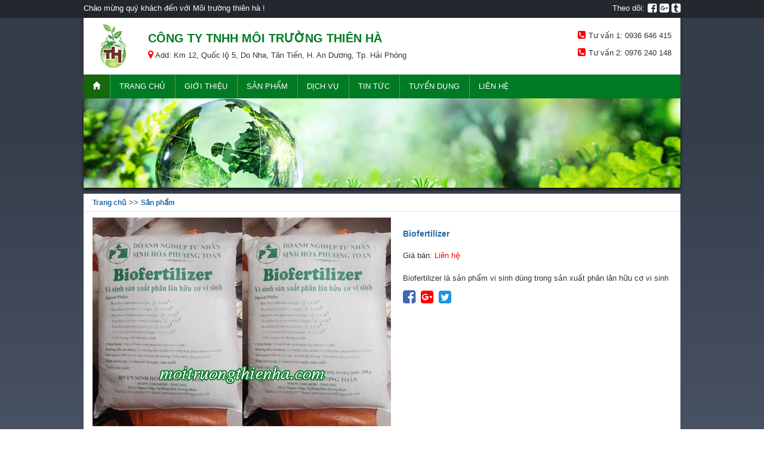

--- FILE ---
content_type: text/html; charset=UTF-8
request_url: http://moitruongthienha.com/biofertilizer-sp3.html
body_size: 5002
content:
<!DOCTYPE html>
<html lang="en-US">
<head>
    <meta charset="UTF-8">
    <meta name="viewport" content="width=device-width, initial-scale=1">
    <meta name="robots" content="index,follow" />
    <link rel="shortcut icon" href="favicon.ico" type="image/x-icon">
                       <meta name="google-site-verification" content="eLVrwYRZJLTIn7injb6_gkbXuwh2TMKz-uBV0o9n9sA" />               <meta name="csrf-param" content="_csrf-frontend">
    <meta name="csrf-token" content="WG40TlBPaTYsOHYZaQkAXzE0diYAKxt3IBdSCh92DVkZMVc.GDkFRg==">
    <title>Biofertilizer vi sinh sản xuất phân lân hữu cơ vi sinh</title>
    <meta name="description" content="Cung cấp vi sinh Biofertilizer dùng trong sản xuất phân lân hữu cơ vi sinh an toàn, hiệu quả, giá cả tốt tại Hải Phòng. Liên hệ:0936 646 415">
<link href="/frontend/giaodien/flipmart/css/bootstrap.min.css" rel="stylesheet">
<link href="/frontend/giaodien/flipmart/font-awesome-4.7.0/css/font-awesome.min.css" rel="stylesheet">
<link href="/frontend/giaodien/flipmart/css/default/default.css" rel="stylesheet">
<link href="/frontend/giaodien/flipmart/css/nivo-slider.css" rel="stylesheet">
<link href="/frontend/giaodien/flipmart/css/owl.carousel.min.css" rel="stylesheet">
<link href="/frontend/giaodien/flipmart/css/owl.theme.default.min.css" rel="stylesheet">
<link href="/frontend/giaodien/flipmart/css/style.css" rel="stylesheet"></head>
<body>
<header>
    <div class="top-header">
        <div class="container">

            <div class="row">
                <div class="col-md-6 col-sm-6 col-xs-12">
                    <div class="top-header-left">
                        <p class="text-left">
                            Chào mừng quý khách đến với Môi trường thiên hà !
                        </p>
                    </div>
                </div>
                <div class="col-md-6 col-sm-6 col-xs-12">
                    <span class="top-header-right">
                        <a href="">Theo dõi: </a>
                        <a href="">
                            <i class="fa fa-facebook-square"></i>
                        </a>
                        <a href="">
                            <i class="fa fa-google-plus-square"></i>
                        </a>
                        <a href="">
                            <i class="fa fa-tumblr-square"></i>
                        </a>
                    </span>
                </div>
            </div>

        </div>
    </div>
    <div class="container">
        <div class="main-header">
            <div class="row">
                                                                        <div class="col-md-12 col-xs-12 col-sm-12">
                        <div class="logo">
                            <a href="">
                                <img src="images/15068743921506355510thien-ha.png">
                            </a>
                        </div>
                        <div class="mid-header-left">
                            <p class="size20">CÔNG TY TNHH MÔI TRƯỜNG THIÊN HÀ</p>
                            <p class="size14"><i style="color: red; font-size: 16px" class="fa fa-map-marker"></i> Add: Km 12, Quốc lộ 5, Do Nha, Tân Tiến, H. An Dương, Tp. Hải Phòng</p>
                        </div>
                        <div class="mid-header-right">
                            <div class="hotline-tuvan">
                                <p class="tuvan"><i style="color: red; font-size: 16px" class="fa fa-phone-square"></i> Tư vấn 1: 0936 646 415</p>
                                <p class="tuvan"><i style="color: red; font-size: 16px" class="fa fa-phone-square"></i> Tư vấn 2: 0976 240 148</p>
                            </div>
                        </div>
                    </div>
                            </div>
        </div>
    </div>
    <div class="container">
        <div class="menu">
            <nav class="navbar navbar-default" role="navigation">
                <!-- Brand and toggle get grouped for better mobile display -->
                <div class="navbar-header">
                    <button type="button" class="navbar-toggle" data-toggle="collapse" data-target="#bs-example-navbar-collapse-1">
                        <span class="sr-only">Toggle navigation</span>
                        <span class="icon-bar"></span>
                        <span class="icon-bar"></span>
                        <span class="icon-bar"></span>
                    </button>
                </div>
                <!-- Collect the nav links, forms, and other content for toggling -->
                <div class="collapse navbar-collapse" id="bs-example-navbar-collapse-1">
                    <ul class="nav navbar-nav">
                        <li class="active">
                            <a href="/"><i class="glyphicon glyphicon-home"></i></a>
                        </li>
                        <li>
                            <a href="/">Trang chủ</a>
                        </li>
                                                                                                                                    <li class="dropdown a_dropdown">
                                
                                <a href="/gioi-thieu.html">Giới thiệu</a>                                                                    <ul class="dropdown-menu">
                                                                                    <li>
                                                <a href="/gioi-thieu-chung-gt.html">GIỚI THIỆU CHUNG</a>                                            </li>
                                                                                    <li>
                                                <a href="/thu-ngo-cong-ty-gt.html">THƯ NGỎ CÔNG TY</a>                                            </li>
                                                                            </ul>
                                                            </li>
                                              
                                                                                                                                    <li class="">
                                
                                <a href="/san-pham-sp1.html">Sản phẩm</a>                                                            </li>
                                                                                                                                <li>
                                <a href="/dich-vu-t.html">Dịch vụ</a>                            </li>
                                                                                <li>
                                <a href="/tin-tuc-t.html">Tin tức</a>                            </li>
                                                                                <li>
                                <a href="/tuyen-dung-t.html">Tuyển dụng</a>                            </li>
                                                <li>
                            <a href="/lien-he.html">Liên hệ</a>
                        </li>
                    </ul>
                    <ul class="nav navbar-nav navbar-right">
                    </ul>
                </div><!-- /.navbar-collapse -->
            </nav>
        </div>
    </div>
</header>
<main>
    

<div class="site-tour">
    <div class="container">
        <div class="row">
            <div class="col-md-12 col-xs-12 col-sm-12">
                <div class="bg-banner"></div>
            </div>
            <div class="col-md-12 col-xs-12 col-sm-12">
                <div class="breadcrumb-url">
                    <a class="home" href="/">Trang chủ</a>
                    <span>&gt;&gt;</span>
                    <a >Sản phẩm</a>
                </div>
                <div class="chi-tiet-tour">
                    <div class="col-sm-12 col-xs-12 pad-0 bg-xam">
                        <div class="top-tour">
                            <div class="anh-dai-dien-tour">
                                <img class="img-responsive" src="images/1510742474biofertilizer-moi-truong-thien-ha.jpg">
                            </div>
                            <div class="mo-ta-tour">
                                <h1><p class="tour-name">Biofertilizer </p></h1>
                                <p style="padding-top: 10px;padding-bottom: 10px">Giá bán: <a style="color: red" href="">Liên hệ</a></p>
                                <p style="padding-top: 10px;padding-bottom: 10px">Biofertilizer là sản phẩm vi sinh dùng trong sản xuất phân lân hữu cơ vi sinh
</p>

                                <div id="share-buttons">
                                    <a href="http://www.facebook.com/sharer.php?u=http://moitruongthienha.com/biofertilizer-sp3.html" target="_blank">
                                        <i style="color: #4267b2" class="fa fa-facebook-square"></i>
                                    </a>

                                    <a href="https://plus.google.com/share?url=http://moitruongthienha.com/biofertilizer-sp3.html" target="_blank">
                                        <i style="color: red" class="fa fa-google-plus-square"></i>
                                    </a>
                                    <a href="https://twitter.com/share?url=http://moitruongthienha.com/biofertilizer-sp3.html" target="_blank">
                                        <i style="color: #1b95e0" class="fa fa-twitter-square"></i>
                                    </a>
                                </div>
                            </div>
                        </div>
                        <div class="row">
                            <div class="col-md-12 col-xs-12 col-sm-12">
                                <div class="mid-tour" style="    padding-top: 30px;">
                            <ul class="nav nav-tabs" role="tablist">
                                <li class="active"><a href="#gioithieutour" role="tab" data-toggle="tab">Giới thiệu sản phẩm</a></li>
                                <li><a href="#binhluan" role="tab" data-toggle="tab">Bình luận</a></li>
                            </ul>

                            <!-- Tab panes -->
                            <div class="tab-content">
                                <div class="tab-pane active" id="gioithieutour">
                                    <p class="noi-dung-chi-tiet-tour"><h2><strong><span style="font-size:14px">Vi sinh sản xuất ph&acirc;n l&acirc;n hữu cơ&nbsp;Biofertilizer Hải Ph&ograve;ng</span></strong></h2>

<p>&nbsp;</p>

<p style="text-align:center"><img alt="biofertilizer moi truong thien ha" src="/ckfinder/userfiles/images/biofertilizer-moi-truong-thien-ha.jpg" style="height:350px; width:500px" /></p>

<h3 style="text-align:center"><span style="font-size:14px"><strong>Chế phẩm vi sinh&nbsp;Biofertilizer sản xuất ph&acirc;n l&acirc;n hữu cơ</strong></span></h3>

<p>&nbsp;</p>

<p>&nbsp;</p>

<p><span style="font-size:14px">Mọi th&ocirc;ng tin chi tiết vui l&ograve;ng li&ecirc;n hệ:</span></p>

<p><span style="font-size:14px">C&Ocirc;NG TY TNHH M&Ocirc;I TRƯỜNG THI&Ecirc;N H&Agrave;</span></p>

<p><span style="font-size:14px">Địa chỉ: Km 12, Quốc lộ 5, Do Nha, T&acirc;n Tiến, H. An Dương, Tp. Hải Ph&ograve;ng</span></p>

<p><span style="font-size:14px">Tel: 0936 646 415</span></p>

<p><span style="font-size:14px">Email: tuymoitruongthienha@gmail.com</span></p>

<p><span style="font-size:14px">Website : <strong><a href="http://moitruongthienha.com/">www.moitruongthienha.com</a></strong></span></p>
</p>
                                </div>
                                <div class="tab-pane" id="binhluan">
                                    <p class="binh-luan">Hiện không bình luận nào ...</p>
                                </div>
                            </div>
                        </div>
                        <div class="foot-tour">
                            <p class="title-foot-tour">Sản phẩm liên quan</p>
                            <hr>
                            <div class="row">
                                                                                                        <div class="col-md-6">
                                        <div class="col-md-4 col-xs-12 col-sm-4">
                                            <a href="/biofot-sp3.html" class="thumbnail">
                                                <img class="img-responsive" src="images/1510796752biofot-moi-truong-thien-ha--hai-phong.jpg">
                                            </a>
                                        </div>
                                        <div class="col-md-8 col-xs-12 col-sm-8">
                                            <a href="/biofot-sp3.html">Biofot</a>
                                            <p style="padding-top: 10px ">Giá bán: <a style="color: red" href="">Liên hệ</a></p>
                                        </div>
                                    </div>
                                                                                                        <div class="col-md-6">
                                        <div class="col-md-4 col-xs-12 col-sm-4">
                                            <a href="/bot-thong-cong-dw-sp3.html" class="thumbnail">
                                                <img class="img-responsive" src="images/1510795429bot-thong-cong-dw.jpg">
                                            </a>
                                        </div>
                                        <div class="col-md-8 col-xs-12 col-sm-8">
                                            <a href="/bot-thong-cong-dw-sp3.html">Bột thông cống DW</a>
                                            <p style="padding-top: 10px ">Giá bán: <a style="color: red" href="">Liên hệ</a></p>
                                        </div>
                                    </div>
                                                                                                        <div class="col-md-6">
                                        <div class="col-md-4 col-xs-12 col-sm-4">
                                            <a href="/bio-cleanser-sp3.html" class="thumbnail">
                                                <img class="img-responsive" src="images/1510743467bio-cleanser-hai-phong.jpg">
                                            </a>
                                        </div>
                                        <div class="col-md-8 col-xs-12 col-sm-8">
                                            <a href="/bio-cleanser-sp3.html">Bio Cleanser</a>
                                            <p style="padding-top: 10px ">Giá bán: <a style="color: red" href="">Liên hệ</a></p>
                                        </div>
                                    </div>
                                                                                                        <div class="col-md-6">
                                        <div class="col-md-4 col-xs-12 col-sm-4">
                                            <a href="/ecoclean-am-sp3.html" class="thumbnail">
                                                <img class="img-responsive" src="images/1510743179ecoclean-am-hai-phong.jpg">
                                            </a>
                                        </div>
                                        <div class="col-md-8 col-xs-12 col-sm-8">
                                            <a href="/ecoclean-am-sp3.html">EcoClean AM</a>
                                            <p style="padding-top: 10px ">Giá bán: <a style="color: red" href="">Liên hệ</a></p>
                                        </div>
                                    </div>
                                                            </div>

                        </div>
                            </div>
                        </div>
                        
                    </div>
                </div>
            </div>
        </div>
    </div>
</div>
<footer>
    <div class="top-footer">
        <div class="container">
            <div class="row">
                <div class="col-md-6 col-xs-12 col-sm-12">
                                                                                        <p class="size15">CÔNG TY TNHH MÔI TRƯỜNG THIÊN HÀ</p>
                        <p class="size12"><i class="glyphicon glyphicon-map-marker"></i> &emsp;Địa chỉ: Km 12, Quốc lộ 5, Do Nha, Tân Tiến, H. An Dương, Tp. Hải Phòng</p>
                        <p class="size12"><i class="glyphicon glyphicon-phone-alt"></i> &emsp;Số điện thoại: 0936 646 415</p>
                        <p class="size12"><i class="glyphicon glyphicon-envelope"></i> &emsp;Email: tuymoitruongthienha@gmail.com</p>
                        <p class="size12"><i class="glyphicon glyphicon-globe"></i> &emsp;Website : www.moitruongthienha.com</p>
                        <p class="size12">Mã số thuế: 0201572670 do Sở kế hoạch và đầu tư TP Hải Phòng cấp ngày 10/09/2014</p>
                        <p class="thank-you" style="font-size: 12px"><i>Mọi ý kiến của khách hàng giúp chúng tôi hoàn thiện mình !</i></p>
                                    </div>
                <div class="col-md-3 col-xs-12 col-sm-12">
                    <p style="font-size:15px; margin-bottom:0; text-transform:uppercase">Tin mới nhất</p>
                    <ul class="tin-moi-foot">
                                                                                                        <li>
                                <a href="/xu-ly-nuoc-thai-ap-dung-phuong-phap-hoa-sinh-bv.html">Xử lý nước thải áp dụng phương pháp hóa sinh</a>
                            </li>
                                                                                <li>
                                <a href="/xu-ly-nuoc-thai-ap-dung-phuong-phap-ly-hoa-sinh-bv.html"> Xử lý nước thải áp dụng phương pháp lý hóa sinh</a>
                            </li>
                                                                                <li>
                                <a href="/xu-ly-nuoc-thai-cho-cac-cong-ty-doanh-nghiep-bv.html">Xử lý nước thải cho các công ty doanh nghiệp</a>
                            </li>
                                            </ul>

                </div>
                <div class="col-md-3 col-xs-12 col-sm-12">
                    <p style="text-transform: uppercase; margin-bottom: 0;font-size: 15px">Liên kết với chúng tôi</p>
                    <div id="fb-root"></div>
                    <script>(function(d, s, id) {
                            var js, fjs = d.getElementsByTagName(s)[0];
                            if (d.getElementById(id)) return;
                            js = d.createElement(s); js.id = id;
                            js.src = "//connect.facebook.net/vi_VN/sdk.js#xfbml=1&version=v2.10";
                            fjs.parentNode.insertBefore(js, fjs);
                        }(document, 'script', 'facebook-jssdk'));</script>

                                                                                        <div class="fb-page"
                             data-href="https://www.facebook.com/M%C3%B4i-tr%C6%B0%E1%BB%9Dng-Thi%C3%AAn-H%C3%A0-157600678157202/"
                             data-tabs="timeline" data-width="262" data-height="185"
                             data-small-header="false" data-adapt-container-width="true"
                             data-hide-cover="false" data-show-facepile="true">
                            <blockquote cite="https://www.facebook.com/M%C3%B4i-tr%C6%B0%E1%BB%9Dng-Thi%C3%AAn-H%C3%A0-157600678157202/" class="fb-xfbml-parse-ignore">
                                <a href="https://www.facebook.com/M%C3%B4i-tr%C6%B0%E1%BB%9Dng-Thi%C3%AAn-H%C3%A0-157600678157202/"> </a>
                            </blockquote>
                        </div>
                                    </div>
            </div>
        </div>
    </div>
    <div class="copy-right">
        <div class="container">
            <div class="row">
                <div class="col-md-3 col-xs-12">
                    <p style="color: #02f94e;">2017 @ <a style="text-decoration: none;color: #02f94e;" href="http://vlc.edu.vn" target="_blank">Thiết kế website: VLC</a></p>
                </div>
                <div class="col-md-9 col-xs-12">
                    <div class="theheadings">
                        <marquee>
                            <h2>Biofertilizer d&ugrave;ng trong sản xuất ph&acirc;n l&acirc;n hữu cơ vi sinh</h2>

<h3>Sản xuất ph&acirc;n l&acirc;n hữu cơ vi sinh bằng&nbsp;Biofertilizer</h3>
                        </marquee>
                    </div>
                </div>
            </div>
        </div>
    </div>
</footer>

</main>





       <!-- Global site tag (gtag.js) - Google Analytics -->
<script async src="https://www.googletagmanager.com/gtag/js?id=UA-107944879-1"></script>
<script>
  window.dataLayer = window.dataLayer || [];
  function gtag(){dataLayer.push(arguments);}
  gtag('js', new Date());

  gtag('config', 'UA-107944879-1');
</script>
<script src="/frontend/giaodien/flipmart/js/jquery-1.12.4.min.js"></script>
<script src="/frontend/giaodien/flipmart/js/bootstrap.min.js"></script>
<script src="/frontend/giaodien/flipmart/js/jquery.nivo.slider.js"></script>
<script src="/frontend/giaodien/flipmart/js/owl.carousel.js"></script>
<script src="/frontend/giaodien/flipmart/js/custom.js"></script></body>
</html>


--- FILE ---
content_type: text/css
request_url: http://moitruongthienha.com/frontend/giaodien/flipmart/css/style.css
body_size: 2187
content:
* {
    margin: 0;
    padding: 0;
}
@media (min-width: 1200px){
    .container {
        width: 1000px;
        padding: 0;
    }
}

body{
    font-size: 13px;
    font-family: Tahoma, Verdana, Segoe, sans-serif;
    background: linear-gradient(to bottom,#353d4a 10%,#7b8ca8 100%);
    /*background:#ededed; */
  
}
/*header -----------------------------------------*/
.main-header{
    padding: 10px 0;
     box-shadow: 0 0 5px 3px rgba(3, 3, 3, 0.2);
     background: #fff;
}
.top-header{
    background: #24282e;
    color: #fff;
    padding: 2px 0;
}
.top-header .top-header-left p {
    margin-bottom: 0;
    line-height: 24px;
}
.top-header-right{
    float: right;
}
.top-header-right a{
    float: left;
    display: block;
    color: #fff;
    line-height: 24px;
    margin-left: 5px;
    text-decoration: none;
}
.top-header-right a i{
    display: inline-block;
    line-height: 24px;
    font-size: 18px;
}
.logo{
    float: left;
    padding-left: 15px;
}
.mid-header-left{
    float: left;
    margin-left: 25px;
}
.size20{
    font-size: 20px;
    color: #007b24;
    font-weight: bold;
    margin-bottom: 0;
    padding-top: 10px;
    text-transform: uppercase;
}
.size14{
    font-size: 13px;
    color: #333;
    margin-bottom: 0;
    padding-top: 5px;
}
.mid-header-right{
    float: right;
    margin-left: 25px;
}
.hotline-tuvan{
    padding-right: 15px;
}
.hotline-tuvan p.tuvan{
    margin-bottom: 0;
    padding-top: 10px;
    color: #333;
}

@media screen and (max-width: 500px) {
    .top-header-right {
        float: none;
        margin-left: 0;
        margin-right: 0;
        text-align: center;
    }
    .logo {
        float: none;
        margin-left: 0;
        margin-right: 0;
        text-align: center;
    }
    .mid-header-left {
        float: none;
        margin-left: 0;
        margin-right: 0;
        text-align: center;
    }
    .mid-header-right {
        float: none;
        margin-left: 0;
        margin-right: 0;
        text-align: center;
    }
}
/*header ----------------------------------------*/
/*menu ------------------------------------------*/
.navbar-toggle {
    float: left;
    margin-left: 15px;
}
.navbar-nav {
    margin: 0;
}
.navbar-default .navbar-toggle .icon-bar {
    background-color: #fff;
}
.navbar-default .navbar-nav>.active>a, .navbar-default .navbar-nav>.active>a:hover, .navbar-default .navbar-nav>.active>a:focus {
    color: #fff;
    background-color: #18670a;
}
div#bs-example-navbar-collapse-1 {
    padding: 0;
}
.navbar {
    border-radius: 0;
}
.navbar-default {
    background-color: #007b24;
    border: 0;
}
.navbar-default .navbar-nav>li>a:hover, .navbar-default .navbar-nav>li>a:focus {
    color: #fff;
    background-color: #18670a;
}
.navbar-default .navbar-nav>li>a {
    color: #fff;
    text-transform: uppercase;
    font-size: 13px;
}
.navbar-nav>li {
    border-right: 1px solid #1b650e;
    border-left: 1px solid #37ad56;
}
.navbar-nav>li:first-child{
    border-left: none;
}
.navbar-nav>li:last-child {
    border-right: none;
}
.navbar {
    position: relative;
    min-height: 38px;
    margin-bottom: 0;
    border: 0;
}
.navbar-nav>li>a {
    padding-top: 10px;
    padding-bottom: 10px;
}
/*menu ------------------------------------------*/
/*slider ----------------------------------------*/
.theme-default .nivo-controlNav {
    visibility: hidden;
    height: 0;
    margin: 0;
    padding: 0;
}
.theme-default .nivoSlider {
    position: relative;
    margin-bottom: 0;
    -webkit-box-shadow: none;
    -moz-box-shadow: none;
    box-shadow: none;
}
/*slider ----------------------------------------*/
/*banner*/
.banner{
    display: block;
    background-color: #217d15;
    box-shadow: 0 3px 5px rgba(0,0,0,.75);
    text-align: center;
    color: #FFFFFF;
    padding: 10px 40px;
    margin-bottom: 10px;

}
/*banner*/
/*main-content*/
.main-content{
    background: #fff;
    margin-bottom: 10px;
    padding-bottom: 30px;
     box-shadow: 0 0 5px 3px rgba(3, 3, 3, 0.2);
}
.widget-box{
    padding: 15px;
}
.widget-box-title{
    border-bottom: 1px solid #c4c9d0;
    margin-bottom: 15px;
}
.widget-box-title p{
    padding: 7px;
    color: #3e3e3e;
    text-decoration: none;
    text-transform: uppercase;
    font-weight: bold;
    margin-bottom: 0;
}
.no-pad{
    padding-left: 0;
    padding-right: 0;
}

a.tin-moi-nhat{
    color: #333;
    font-weight: 700;
    text-decoration: none;
    display: block;
    margin-top: 15px;
    font-size: 14px;
}
.widget-box-content > .no-pad > a:hover{
    color: red;
}
p.tin-moi-nhat{
    margin-bottom: 0;
    color: #636363;
    text-align: justify;
    font-size: 13px;
    padding-top: 5px;
}
ul.tin-lien-quan{
    padding-left: 10px;
    padding-right: 10px;
}
ul.tin-lien-quan > li{
    list-style: none;
    border-bottom: 1px dotted #c6c6c6;
    padding: 5px 0 5px 10px;
    background: url(../images/ul/li.png) left 15px no-repeat;
}
ul.tin-lien-quan > li > a{
    color: #333;
    font-weight: 700;
    font-size: 12px;
    line-height: 1.2em;
    text-decoration: none;
}
ul.tin-lien-quan > li > a:hover{
    color: red;
}



.main-left{
    border-right: 1px solid #e5e5e5;
}
.box-title{
    background: #c4c9d0;
}
.box-title p{
    margin: 0;
    padding:10px;
}
.box-content{
    padding: 15px;
}
.widget-caption >a {
    font-weight: bold;
    text-decoration: none;
    color: #333;
}
.widget-caption >p{
    margin: 0;
    padding-top: 5px;
}
.thumbnail {
    padding: 4px;
    margin-bottom: 10px;
    border-radius: 0;
}
.product a{
    color: #333;
    font-weight: 700;
    font-size: 12px;
    line-height: 1.2em;
    text-decoration: none;
}
.product a:hover{
    color: #217d15;
}
/*main-content*/
/*chi-tiet-tour ---------------------------------*/
.banner-gioithieu{
    background: url("../images/banner/banner-gioithieu.jpg");
    background-size: cover;
    box-shadow: 0 3px 5px rgba(0,0,0,.75);
    height: 150px;
}
.bg-banner{
    background: url("../images/banner/banner.jpg");
    background-size: cover;
    box-shadow: 0 3px 5px rgba(0,0,0,.75);
    height: 150px;
}
.breadcrumb-url{
    color: #545454;
    padding: 0 15px;
    background-color: #fff;
    height: 30px;
    line-height: 40px;
    margin-top: 10px;
    border-bottom: 1px solid #e6e3e3;
}
.breadcrumb-url a{
    float: left;
    font-size: 12px;
    line-height: 30px;
    color: #266BA4;
    font-weight: bold;
}
.breadcrumb-url span{
    float: left;
    line-height: 30px;
    padding: 0 4px;
}
.bg-xam{
    background-color: #fff;
    margin-bottom: 20px;
    padding: 0 15px;
}
.top-tour{
    padding-top: 10px;
    padding-bottom: 30px;
}
.anh-dai-dien-tour{
    float: left;
    margin-right: 20px;
}
@media screen and (max-width: 500px) {
    .anh-dai-dien-tour {
        float: none;
        margin-left: 0;
        margin-right: 0;
        text-align: center;
    }
}


p.noi-dung-chi-tiet-tour, p.gia-tour, p.binh-luan{
    padding-top: 20px;
    margin: 0;
}


p.tour-name{
    font-size: 14px;
    color: #266BA4;
    font-weight: bold;
}
.foot-tour{
    padding-top: 30px;
}
p.title-foot-tour{
    text-transform: uppercase;
    color: red;
    font-size: 16px;
}
#share-buttons > a > i{
    font-size: 25px;
    padding-right: 5px;
}
/*chi-tiet-tour ---------------------------------*/
/*gioi-thieu ------------------------------------*/
.list-cam-nang-noi-bat{
    padding-bottom: 30px;
}
.list-cam-nang-noi-bat ul{
    margin: 0;
    padding: 0;
}
.list-cam-nang-noi-bat ul li{
    list-style: none;
    padding-bottom: 5px;
}
.list-cam-nang-noi-bat ul li a{
    color: #333;
    font-weight: 700;
    text-decoration: none;
}
.list-cam-nang-noi-bat ul li a:hover{
    color: red;
}
/*gioi-thieu ------------------------------------*/
/*danh-muc-bai-viet -----------------------------*/
.mar-15{
    margin-bottom: 15px;
    border-bottom: dashed 1px #dcdcdc;
    padding-bottom: 10px;
}
.mo-ta-tour p{
    margin-bottom: 0;
}
p.tour-name > a{
    color: #045bac;
    text-decoration: none;
    font-size: 12px;
    font-weight: bold;
}
.pagination>li>a, .pagination>li>span {
    padding: 3px 10px;
}
/*danh-muc-bai-viet -----------------------------*/
/*footer*/
footer{
    background: #242424;
    color: #858585;
    border-top: 4px solid #007b24;
}
.top-footer {
    padding-top: 30px;
    padding-bottom: 30px;
}
p.size15{
    font-size: 15px;
    font-weight: bold;
    text-transform: uppercase;
    margin: 0;
    padding-bottom: 20px;
}
p.size12{
    font-size: 12px;
    margin-bottom: 5px;
}
p.thank-you{
    padding-top: 10px;
}
ul.ho-tro-khach-hang {
    padding: 0;
}
ul.ho-tro-khach-hang li{
    padding-bottom: 5px;
}
ul.ho-tro-khach-hang li a{
    font-size: 12px;
    color: #fff;
    text-decoration: none;
}
ul.ho-tro-khach-hang li a:hover{
    color: red;
}
.copy-right{
    background: #24282e;
    border-top: 1px solid #46484b;
    color: #fff;
}
.copy-right p{
    margin: 0;
    padding-top: 5px;
    padding-bottom: 5px;
    font-size: 12px;
}
/*footer*/

/*theheadings*/
marquee {
    padding-top: 3px;
}
.tu-khoa{
    margin: 0;
    padding-top: 12px;
    font-size: 12px;
}
.theheadings h1, .theheadings h2, .theheadings h3, .theheadings h4, .theheadings h5, .theheadings h6, .theheadings p {
    font-size: 11px;
    padding: 0;
    display: inline;
    color: #c5bbb4;
    margin:0 10px 0 0;
}

.seotheheadings {
    background: #3c3c3c;
    border-top: 5px solid #d92727;
    height:30px;
    margin-top: 50px;
}
.theheadings {
    color: #fff;
}
/*theheadings*/
.dropdown-menu {
    background-color: #034c18;
}
.dropdown-menu > li > a{
    color: #fff;
    padding: 5px 20px;
}
.product img{
    height: 205px;
}


--- FILE ---
content_type: application/javascript
request_url: http://moitruongthienha.com/frontend/giaodien/flipmart/js/custom.js
body_size: 504
content:
/**
 * Created by Administrator on 9/15/2017.
 */
$('ul.nav li.dropdown').hover(function() {
    $(this).find('.dropdown-menu').stop(true, true).delay(100).fadeIn(400);
}, function() {
    $(this).find('.dropdown-menu').stop(true, true).delay(100).fadeOut(400);
});
pos = $(".menu").position();
$(window).scroll(function () {
    var posScroll = $(document).scrollTop();
    if (parseInt(posScroll) > parseInt(pos.top)){
        $(".menu").addClass('fixed');
    }else{
        $(".menu").removeClass('fixed');
    }
});

$(window).load(function() {
    $('#slider').nivoSlider();
});
// $(window).load(function() {
//     $("#flexiselDemo3").flexisel({
//         visibleItems: 7,
//         itemsToScroll: 1,
//         autoPlay: {
//             enable: true,
//             interval: 5000,
//             pauseOnHover: true
//         }
//     });
// });
var owl = $('.owl-carousel');
owl.owlCarousel({
    margin: 10,
    loop: true,
    responsive: {
        0: {
            items: 1
        },
        600: {
            items: 2
        },
        1000: {
            items: 4
        }
    }
});
